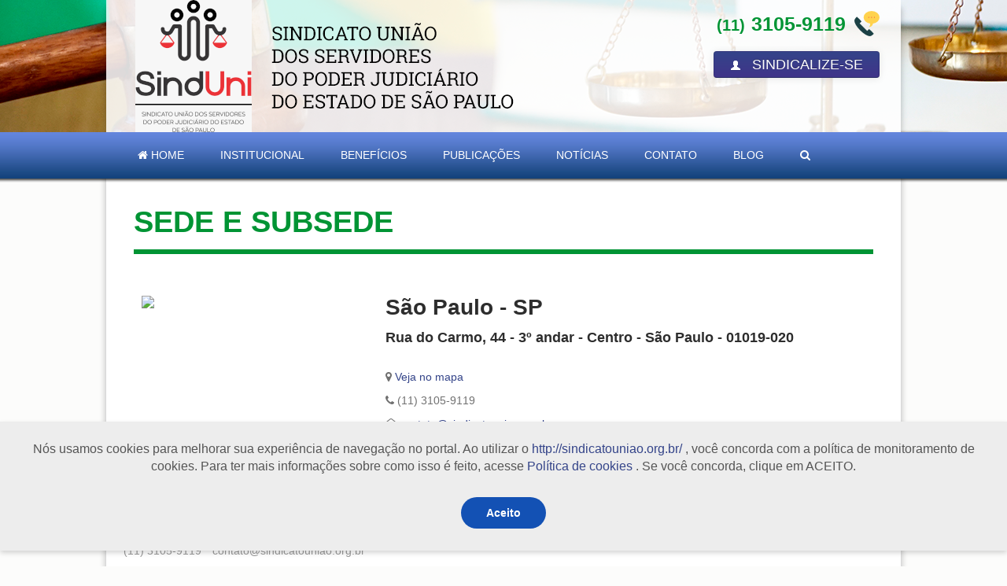

--- FILE ---
content_type: text/html; charset=UTF-8
request_url: http://sindicatouniao.org.br/Sede-e-subsede
body_size: 3930
content:
<!DOCTYPE html>
        <html lang="pt-br">
        <head>
            <title>Sede e subsede - Sindicato União dos Servidores do Poder Judiciário do Estado de São Paulo</title>

            <meta name="description" content="" />
            <meta name="keywords" content="" />

            <meta name="viewport" content="width=device-width, initial-scale=1, shrink-to-fit=no">
            <meta http-equiv="Content-Type" content="text/html;charset=UTF-8" />

            <meta property='og:title' content='Sede e subsede - Sindicato União dos Servidores do Poder Judiciário do Estado de São Paulo' />
<meta property='og:description' content='' />
<meta property='og:url' content='http://sindicatouniao.org.br/Sede-e-subsede' />
<meta property='og:image' content='' />
<meta property='og:type' content='website' />


            <meta property="twitter:card" content="summary" />
            <meta property="twitter:site" content="@sindicato união dos servidores do poder judiciário do estado de são paulo" />
            <meta property="twitter:title" content="Sede e subsede" />
            <meta property="twitter:description" content="" />

            <link rel="icon" href="https://www.sindicatouniao.org.br/favicon.ico" type="image/x-icon">
            <link rel="shortcut icon" href="https://www.sindicatouniao.org.br/favicon.ico" type="image/x-icon">

            <link rel="stylesheet" href="https://www.sindicatouniao.org.br/estilo.css?x=120720230019">

            

            <script>
            var index = "/";
            var aceita_politica_cookies = "/";
	        </script>
        </head>
<body class="">
    <div class="page">
        <div class="wrap">
            <div class="header">
                <div class="container">
                    <a class="brand" href="/"><img src="https://www.sindicatouniao.org.br/img/logo.png"></a>
                    <div class="header-right">
                        <div class="row-fluid">
                            <div class="span3"></div>
                            <div class="span3">
                            </div>
                            <div class="span6">
                                <ul class="redes text-right list-unstyled">
                                    <li class="whats">
                                        <!--a href="https://web.whatsapp.com/send?phone=5511966034471&text=Olá estou navegando no site sindicatouniao.org.br" target="_blank" class="brand-contato brand-contato-whatsapp"><span class="brand-ddd">(11)</span> <span class="brand-tel">96603-4471</span></a-->
                                        <a href="/contato" class="brand-contato brand-contato-telefone"><span class="brand-ddd">(11)</span> <span class="brand-tel">3105-9119</span></a>
                                    </li>
                                </ul>
                                <a href="/Sindicalize-se" class="fancybox fancybox.ajax pull-right btn btn-primary xbtn-block filiese"><i class="xicone icon-user icon-white"></i> Sindicalize-se</a>
                            </div>
                        </div>
                    </div>
                </div>
            </div>

            <div class="navbar menuprincipal">
    <div class="navbar-inner">
        <div class="container">
            <ul class="nav">
                <li class="menuitem menuitem-1  "><a href="/" class="menuitema menuitema-1  " ><i class="fa fa-home" aria-hidden="true"></i> Home</a>
                    </li>
                <li class="menuitem menuitem-2 dropdown "><a href="" class="menuitema menuitema-2 dropdown-toggle " class='dropdown-toggle' data-toggle='dropdown'> Institucional</a>
                    <ul class="dropdown-menu">
                        <li class=""><a href="/Historia" class="">História</a></li>
                        <li class=""><a href="/Estatuto" class="">Estatuto</a></li>
                        <li class=""><a href="/Diretoria" class="">Diretoria</a></li>
                        <li class=""><a href="/Registro-sindical" class="">Registro sindical</a></li>
                        <li class=""><a href="/Sede-e-subsede" class="">Sede e subsede</a></li>
                        <li class=""><a href="/Editais" class="">Editais</a></li>
                        <li class=""><a href="/Demonstrativos-financeiros" class="">Demonstrativos financeiros</a></li>
                        <li class=""><a href="https://www.sindicatouniao.org.br/tag/12/Eleicoes-2019" class="">Eleições</a></li>
                        <li class=""><a href="https://www.sindicatouniao.org.br/Tabela-Sindicalizacao" class="">Tabela de sindicalização</a></li>
                        </ul>
                    </li>
                <li class="menuitem menuitem-3 dropdown "><a href="/Beneficios" class="menuitema menuitema-3 dropdown-toggle " class='dropdown-toggle' data-toggle='dropdown'> Benefícios</a>
                    <ul class="dropdown-menu">
                        <li class=""><a href="/Desconto-em-lazer" class="">Desconto em lazer</a></li>
                        <li class=""><a href="/Convenios" class="">Convênios</a></li>
                        <li class=""><a href="/Colonias" class="">Colônias</a></li>
                        <li class=""><a href="/Juridico" class="">Jurídico</a></li>
                        </ul>
                    </li>
                <li class="menuitem menuitem-4 dropdown "><a href="/Publicacoes" class="menuitema menuitema-4 dropdown-toggle " class='dropdown-toggle' data-toggle='dropdown'> Publicações</a>
                    <ul class="dropdown-menu">
                        <li class=""><a href="/Jornais-e-Boletins" class="">Jornais & Boletins</a></li>
                        <li class=""><a href="/Videos" class="">Vídeos</a></li>
                        <li class=""><a href="https://www.dje.tjsp.jus.br/cdje/index.do" class="">Diário Eletrônico da Justiça</a></li>
                        <li class=""><a href="RIA" class="">RIA</a></li>
                        <li class=""><a href="RIPE" class="">RIPE</a></li>
                        </ul>
                    </li>
                <li class="menuitem menuitem-5  "><a href="/Noticias" class="menuitema menuitema-5  " > Notícias</a>
                    </li>
                <li class="menuitem menuitem-6  "><a href="/Contato" class="menuitema menuitema-6  " > Contato</a>
                    </li>
                <li class="menuitem menuitem-48 dropdown "><a href="/Blog" class="menuitema menuitema-48 dropdown-toggle " class='dropdown-toggle' data-toggle='dropdown'> Blog</a>
                    <ul class="dropdown-menu">
                        <li class=""><a href="/Palavra-do-Presidente" class="">Palavra do presidente</a></li>
                        </ul>
                    </li>
                <li class="menuitem menuitem-busca"><a href="#" class="menuitema menuitema-busca" data-toggle="popover" data-placement="left" title=""><i class="fa fa-search" aria-hidden="true"></i></a>
            </ul>
        </div>
    </div>
</div>

            <div class="base">
                <div class="wrap container">
                    <div class="conteudo">

        <div class="page-header ">
        <h1>Sede e subsede
        </h1>
    </div>

    <div class="conteudo-container txt">
        <br>
        <div class="row-fluid">
            <div class="span4">
                <div style="padding: 10px">
                    <img src="/upload/sede/img1-Brasilia-DF-3174-1484948406.jpg" />
                </div>
            </div>
            <div class="span8">
                <h2>São Paulo - SP</h2>
                <h4>Rua do Carmo, 44 - 3º andar - Centro - São Paulo - 01019-020</h4>
                <br>
                <p><span class="fa fa-map-marker"></span> <a href="https://www.google.com/maps/place/R.+do+Carmo,+44+-+S%C3%A9,+S%C3%A3o+Paulo+-+SP,+01019-020/@-23.551167,-46.6310731,17z/data=!4m8!1m2!2m1!1sRua+do+Carmo,+44!3m4!1s0x94ce5900b753c279:0x8aab028a1727288b!8m2!3d-23.551167!4d-46.6310731?hl=pt-BR">Veja no mapa</a></p>
                <p><span class="fa fa-phone"></span> (11) 3105-9119</p>
                <p><span class="fa fa-envelope-open-o"></span> <a href="mailto:contato@sindicatouniao.org.br">contato@sindicatouniao.org.br</a></p>
            </div>
        </div>
        <br />
        </div>
</div>
                </div>
            </div>
            <div class="footer">
                <div class="container">
    <div class="menurodape">
        <ul class="inline unstyled">
            <li class="menuitemrodape menuitemrodape-1 "><a href="/">Home</a>
            |
            </li>
            <li class="menuitemrodape menuitemrodape-2 "><a href="">Institucional</a>
            |
            </li>
            <li class="menuitemrodape menuitemrodape-3 "><a href="/Beneficios">Benefícios</a>
            |
            </li>
            <li class="menuitemrodape menuitemrodape-4 "><a href="/Publicacoes">Publicações</a>
            |
            </li>
            <li class="menuitemrodape menuitemrodape-5 "><a href="/Noticias">Notícias</a>
            |
            </li>
            <li class="menuitemrodape menuitemrodape-6 "><a href="/Contato">Contato</a>
            |
            </li>
            <li class="menuitemrodape menuitemrodape-48 "><a href="/Blog">Blog</a>
            |
            </li>
            <li class="menuitemrodape"><a href="http://webmail.sindicatouniao.org.br/">Webmail</a></li>
        </ul>
        <ul class="inline unstyled menurodapecontatoitens">
            <li class="menurodapecontato"><a href="/contato">(11) 3105-9119</a></li>
            <li class="menurodapeemail"><a href="/contato">contato@sindicatouniao.org.br</a></li>
        </ul>
        <ul class="inline unstyled menurodapecontatoitens">
            <li><a href="/contato">Rua do Carmo, 44 - 3 Andar - Centro - São Paulo - 01019-020</a></li>
        </ul>
    </div>
</div>
            </div>
            <div class="menucopyright">
                <div class="container">
                    <div class="row">
                        <div class="span12">
                            <br>
                            <ul class="inline filiados xtext-center">
                                <li><a href="/contato"><small>Copyright © 2023 • Todos os direitos reservados</small></a></li>
                            </ul>
                        </div>
                    </div>
                </div>
            </div>
        </div><!-- end wrap -->
    </div><!-- end page -->

    <div style="text-align:center"><div class="aceita-politica-cookies" id="aceita-politica-cookies" style="display:none"><div class="aceita-politica-cookies-mensagem">Nós usamos cookies para melhorar sua experiência de navegação no portal. Ao utilizar o <a href='http://sindicatouniao.org.br/'>http://sindicatouniao.org.br/</a> , você concorda com a política de monitoramento de cookies. Para ter mais informações sobre como isso é feito, acesse <a href='/Politica-de-cookies'>Política de cookies</a> . Se você concorda, clique em ACEITO.</div> <div class="aceita-politica-cookies-botoes"><button type="button" class="aceita-politica-cookies-botao" onclick="politicacookie_aceito()">Aceito</button> </div> </div> </div> <style >
		.aceita-politica-cookies {
			position: fixed;
			bottom: 20px;
			z-index: 99999999;
			padding: 24px 24px 0;
			background: #ccc;
			background: #f8f8f8;
			background: #ededed;
			box-shadow: 0 3px 6px 0 rgb(0 0 0 / 16%);
			transform-origin: center center;
			animation-name: lcb-anim-from-bottom;
			animation-duration: 400ms;
			animation-timing-function: ease-in-out;
			padding-bottom: 24px;
			margin:auto;
		}
		
		.aceita-politica-cookies .aceita-politica-cookies-mensagem {
			color: #555;
			font-size: 16px;
			line-height: 1.4;
			padding-bottom: 24px;
		}
		
		.aceita-politica-cookies .aceita-politica-cookies-botoes {
			text-align: center;
		}
		
		.aceita-politica-cookies .aceita-politica-cookies-botoes .aceita-politica-cookies-botao {
			display: inline-block;
			width: auto;
			height: 40px;
			margin: 4px 8px;
			padding: 0 32px;
			font-family: inherit;
			color: #fff;
			font-weight: 600;
			white-space: nowrap;
			text-align: center;
			background-color: #1351b4;
			border: 0 none;
			border-radius: 20px;
			cursor: pointer;
		}		
		</style> <script >
			link_pagina = '/Politica-de-cookies';
			politicacookie_cookie = 'SUNIAOpoliticacookie';
			</script> <script >
		function politicacookie_aceito(){

			politicacookie_createCookie(politicacookie_cookie,1,365);
		
			$.ajax({
				url: link_pagina + "/aceitar",
				dataType: "json",
				success: function(out){
					if(out.status){
						$(".aceita-politica-cookies").hide("fast");
					}
				}
			});
		}
		
		function politicacookie_inicio(){
			var x = politicacookie_readCookie(politicacookie_cookie) ;
			if(!x){
				document.getElementById("aceita-politica-cookies").style.display = "block";
			}
		}
		
		function politicacookie_createCookie(name,value,days) {
			if (days) {
				var date = new Date();
				date.setTime(date.getTime()+(days*24*60*60*1000));
				var expires = "; expires="+date.toUTCString();
			}
			else { 
				var expires = "";
			}
			document.cookie = name + "=" + value+expires+"; path=/";
		}
		
		function politicacookie_readCookie(name) {
			var nameEQ = name + "=";
			var ca = document.cookie.split(";");
			for(var i=0;i < ca.length;i++) {
				var c = ca[i];
				while (c.charAt(0)==" ") c = c.substring(1,c.length);
				if (c.indexOf(nameEQ) == 0){
					return c.substring(nameEQ.length,c.length);
				} 
			}
			return null;
		}
		
		function politicacookie_eraseCookie(name) {
			politicacookie_createCookie(name,"",-1);
		}
		
		politicacookie_inicio();
		
		</script> 

</body>

<script >var index_pagina = '/Sede-e-subsede';</script> <script src="https://www.sindicatouniao.org.br/js/site.min.js?x=230520221212"></script>
            <!-- Global site tag (gtag.js) - Google Analytics -->
            <script async src='https://www.googletagmanager.com/gtag/js?id=UA-117924513-1'></script>
            <script>
                window.dataLayer = window.dataLayer || [];
                function gtag(){dataLayer.push(arguments);}
                gtag('js', new Date());
                gtag('config', 'UA-117924513-1');
            </script>
            </html>